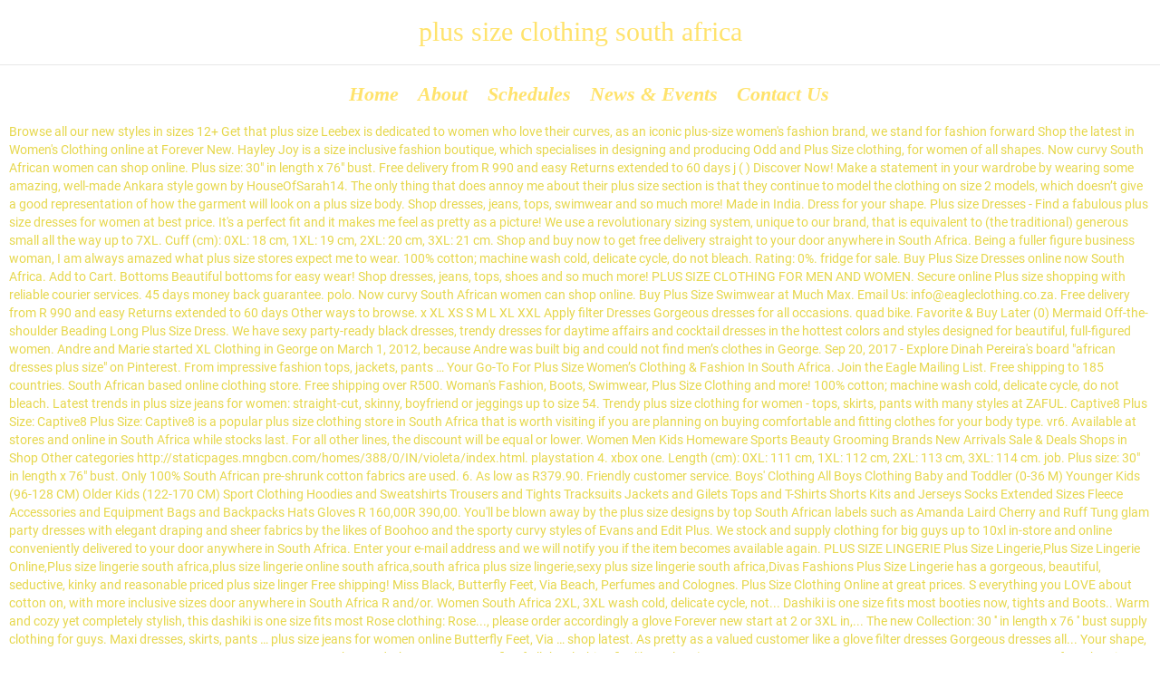

--- FILE ---
content_type: text/html; charset=UTF-8
request_url: https://mauna.com.br/q5gz85/plus-size-clothing-south-africa-8f4501
body_size: 7224
content:
<!DOCTYPE html>
<html lang="en"> 
<head>
<meta charset="utf-8"/>
<meta content="IE=edge,chrome=1" http-equiv="X-UA-Compatible"/>
<meta content="width=device-width, initial-scale=1" name="viewport"/>
<title>plus size clothing south africa</title>
<style rel="stylesheet" type="text/css">.has-drop-cap:not(:focus):first-letter{float:left;font-size:8.4em;line-height:.68;font-weight:100;margin:.05em .1em 0 0;text-transform:uppercase;font-style:normal}.has-drop-cap:not(:focus):after{content:"";display:table;clear:both;padding-top:14px}@-moz-document url-prefix(){} @font-face{font-family:'Roboto Condensed';font-style:italic;font-weight:400;src:local('Roboto Condensed Italic'),local('RobotoCondensed-Italic'),url(http://fonts.gstatic.com/s/robotocondensed/v18/ieVj2ZhZI2eCN5jzbjEETS9weq8-19eLDwM4.ttf) format('truetype')}@font-face{font-family:'Roboto Condensed';font-style:italic;font-weight:700;src:local('Roboto Condensed Bold Italic'),local('RobotoCondensed-BoldItalic'),url(http://fonts.gstatic.com/s/robotocondensed/v18/ieVg2ZhZI2eCN5jzbjEETS9weq8-19eDtCYobdNc.ttf) format('truetype')}@font-face{font-family:'Roboto Condensed';font-style:normal;font-weight:400;src:local('Roboto Condensed'),local('RobotoCondensed-Regular'),url(http://fonts.gstatic.com/s/robotocondensed/v18/ieVl2ZhZI2eCN5jzbjEETS9weq8-19K7CA.ttf) format('truetype')}@font-face{font-family:'Roboto Condensed';font-style:normal;font-weight:700;src:local('Roboto Condensed Bold'),local('RobotoCondensed-Bold'),url(http://fonts.gstatic.com/s/robotocondensed/v18/ieVi2ZhZI2eCN5jzbjEETS9weq8-32meGCQYag.ttf) format('truetype')} body,div,footer,h2,header,html,li,nav,span,ul{margin:0;padding:0;border:0;font-size:100%;font:inherit;vertical-align:baseline}body,html{overflow-x:hidden;-webkit-tap-highlight-color:transparent;-webkit-text-size-adjust:100%;-webkit-overflow-scrolling:touch}body{overflow:hidden}footer,header,nav{display:block}body{font:13px/1.231 sans-serif}:disabled{cursor:not-allowed}a:active,a:hover{outline:0}nav li,nav ul{margin:0;list-style:none;list-style-image:none}.clearfix,.row{clear:both}.clearfix:after,.clearfix:before,.row:after,.row:before{content:" ";display:table}.clearfix:after,.row:after{clear:both}.row .row{margin-left:-15px;margin-right:-15px}.grid-2-5{position:relative;padding:0;float:left;-moz-box-sizing:border-box;box-sizing:border-box;display:block;padding:0 15px}.grid-2-5{width:40%}body,html{color:#e6d74c}*,.main-container{font:normal 14px/20px Roboto}h2{color:#ffe36d}h2{font:normal 30px/34px "Roboto Condensed"}a{text-decoration:none;color:#fc3c2a}a:hover{text-decoration:none;color:#d02111}h2{margin-top:.6em;margin-bottom:.6em}.fixed-header-box{position:relative;z-index:10;margin:0 auto;max-width:1260px;box-shadow:0 2px 4px 0 transparent;transition:box-shadow .3s ease,background-color .3s ease}body.full .fixed-header-box{max-width:none}.fixed-header-box .logo-wrapper{display:table-cell;vertical-align:middle;text-align:center}.header-content-wrapper{background-repeat:repeat;background-position:center top;background-attachment:scroll;background-color:#000;background-color:transparent;-webkit-background-size:auto;-moz-background-size:auto;background-size:auto;margin-top:0;transition:background .3s ease}header.main-header{transition:background .3s ease;padding:0;-moz-box-sizing:border-box;box-sizing:border-box}body:not(.sticky-header-type-half-over):not(.sticky-header) header.main-header{background-repeat:repeat;background-position:center top;background-attachment:scroll;background-color:#000;background-color:transparent;-webkit-background-size:auto;-moz-background-size:auto;background-size:auto}body:not(.sticky-header-type-half-over):not(.sticky-header) header.main-header.layout-standard .second-row{background-repeat:repeat-x;background-position:center top;background-attachment:scroll;background-color:#000;background-color:transparent;-webkit-background-size:auto;-moz-background-size:auto;background-size:auto}header.main-header .first-row{display:table;width:100%;height:71px}header.main-header .second-row{clear:both;min-height:49px;width:100%}header.main-header .second-row .second-row-columns{-moz-box-sizing:border-box;box-sizing:border-box;position:relative;display:table;padding:0 60px;width:100%}header.main-header .header-center{display:table-cell;padding:4px 10px;width:100%;vertical-align:middle;text-align:center;filter:none}header.main-header .header-center:after{display:block;clear:both;content:""}header.main-header.layout-standard .first-row{border-bottom:solid 1px #e8e8e8}header.main-header .mobile-logo-additions{display:none}::selection{color:#cacaca;background:#4a4a4a}html{ background-color:#000;background-color:transparent;-webkit-background-size:cover;-moz-background-size:cover;background-size:cover}.wpv-main{background-repeat:repeat;background-position:center top;background-attachment:fixed;background-color:#000;background-color:transparent;-webkit-background-size:auto;-moz-background-size:auto;background-size:auto}.limit-wrapper{z-index:555;display:block;float:none;margin:auto;min-width:320px;min-height:100%;max-width:1260px;width:auto;-ms-zoom:1}.limit-wrapper>div{position:relative}#page{position:relative;margin-right:auto;margin-left:auto;min-width:1260px;max-width:1260px;width:auto;height:100%}body.responsive-layout #page{min-width:320px}body.full #page{max-width:none;border:none;box-shadow:none}#page .boxed-layout{position:relative;z-index:0;margin:auto;max-width:1260px;width:100%}#page .boxed-layout #main-content{position:relative}body.full #page{overflow:hidden;max-width:100%}body.full #page .boxed-layout{max-width:100%}ul{margin:.4em 0 .4em 1.3em}ul li{padding-bottom:4px;padding-top:4px}#menus{position:relative;z-index:210;min-height:41px}#main-menu .menu{position:relative;min-height:41px;font-size:0}#main-menu .menu .menu-item{position:relative;list-style:none;cursor:pointer}#main-menu .menu .menu-item a{display:block;padding:.3em .3em;text-decoration:none;transition:color .4s}body.sticky-header-type-half-over.sticky-header.wpv-not-scrolled .layout-standard #main-menu .menu>.menu-item:not(.current-menu-parent):not(.current-menu-item):not(.current-menu-ancestor):not(.current-menu-ancestor):not(:hover)>a,body.sticky-header-type-half-over.sticky-header.wpv-not-scrolled .layout-standard #main-menu .menu>.menu-item:not(.current-menu-parent):not(.current-menu-item):not(.current-menu-ancestor):not(.current-menu-ancestor):not(:hover)>a:visited,body.sticky-header-type-over.sticky-header.wpv-not-scrolled #main-menu .menu>.menu-item:not(.current-menu-parent):not(.current-menu-item):not(.current-menu-ancestor):not(.current-menu-ancestor):not(:hover)>a,body.sticky-header-type-over.sticky-header.wpv-not-scrolled #main-menu .menu>.menu-item:not(.current-menu-parent):not(.current-menu-item):not(.current-menu-ancestor):not(.current-menu-ancestor):not(:hover)>a:visited{color:transparent}#main-menu .menu>.menu-item{padding:13px 4px 13px 4px;background:url([data-uri]);display:inline-block}#main-menu .menu>.menu-item>a,#main-menu .menu>.menu-item>a:visited{color:#ffe36d;font:bold italic 22px/16px Neuton}#main-menu .menu>.menu-item:hover>a{padding-top:.3em;padding-bottom:.3em;background-color:transparent;color:#eeecdd;text-decoration:none}#tribe-bar-form .tribe-bar-submit .button:not(:hover) .btext{color:#4a4a4a}footer.main-footer{position:relative;background:rgba(47,46,35,.95);background-repeat:repeat;background-position:center top;background-attachment:scroll;background-color:#000;background-color:transparent;-webkit-background-size:auto;-moz-background-size:auto;background-size:auto;background-color:rgba(47,46,35,.9)}footer.main-footer{font:300 14px/20px Roboto;color:#fff} .copyrights,.copyrights *{font:normal 13px/20px Roboto;color:#9b9b9b}@media (min-width:959px){header.main-header{overflow:visible}}@media (min-width:959px) and (max-width:1280px){.responsive-layout header.main-header{position:relative;top:0;right:0;left:0;margin:0}.responsive-layout header.main-header .second-row .second-row-columns{display:block}.responsive-layout header.main-header .second-row .second-row-columns .header-center{display:block}}@media (max-width:958px){.responsive-layout .grid-2-5{float:none!important;clear:both!important;margin-bottom:0;width:100%!important}.responsive-layout .row{margin-bottom:0}.responsive-layout .row:last-child{margin-bottom:0}.responsive-layout .copyrights{padding:10px 0}.responsive-layout .copyrights,.responsive-layout .copyrights *{text-align:center!important}.responsive-layout .copyrights .wpv-grid{margin-bottom:0}.responsive-layout footer.main-footer{padding-top:30px;padding-bottom:30px}.responsive-layout #page{overflow:hidden}}@media (max-width:959px){.responsive-layout header.main-header{position:relative;top:0;right:0;left:0;margin:0}.responsive-layout header.main-header .logo-wrapper .mobile-logo-additions{display:table-cell;vertical-align:middle;text-align:right;width:100%;white-space:nowrap}.responsive-layout header.main-header .second-row .second-row-columns{display:block}.responsive-layout header.main-header .second-row .second-row-columns .header-center{display:block}.responsive-layout .fixed-header-box .logo-wrapper{padding-right:20px}.responsive-layout header.main-header.layout-standard .first-row{height:auto}.responsive-layout header.main-header .second-row{display:none!important}.responsive-layout header.main-header .logo-wrapper{padding-left:70px}.responsive-layout header.main-header .logo-wrapper:after,.responsive-layout header.main-header .logo-wrapper:before{content:" ";display:table}.responsive-layout header.main-header .logo-wrapper:after{clear:both}.responsive-layout .fixed-header-box{padding:0}.responsive-layout #menus{float:none;display:inline-block}}@media print{*{background:0 0!important;color:#000!important;text-shadow:none!important;filter:none!important;-ms-filter:none!important}a,a:visited{color:#444!important;text-decoration:underline}a[href]:after{content:" (" attr(href) ")"}a[href^="#"]:after{content:""}@page{margin:.5cm}h2{orphans:3;widows:3}h2{page-break-after:avoid}}@font-face{font-family:Roboto;font-style:normal;font-weight:400;src:local('Roboto'),local('Roboto-Regular'),url(https://fonts.gstatic.com/s/roboto/v20/KFOmCnqEu92Fr1Mu4mxP.ttf) format('truetype')}</style>
</head>
<body class="layout-full full has-page-header responsive-layout no-breadcrumbs">
<div class="main-container" id="page">
<div class="fixed-header-box">
<header class="main-header layout-standard ">
<div class="first-row header-content-wrapper">
<div class="logo-wrapper">
<h2>
plus size clothing south africa
</h2>
<div class="mobile-logo-additions">
</div>
</div></div>
<div class="second-row header-content-wrapper">
<div class="limit-wrapper">
<div class="second-row-columns">
<div class="header-center">
<div id="menus">
<nav id="main-menu">
<div class="menu-main-menu-container"><ul class="menu" id="menu-main-menu"><li class="wpv-animated-page-scroll menu-item menu-item-type-custom menu-item-object-custom menu-item-9844" id="menu-item-9844"><a href="#"><span>Home</span></a></li>
<li class="menu-item menu-item-type-post_type menu-item-object-page menu-item-9857" id="menu-item-9857"><a href="#"><span>About</span></a></li>
<li class="menu-item menu-item-type-post_type menu-item-object-page menu-item-9863" id="menu-item-9863"><a href="#"><span>Schedules</span></a></li>
<li class="menu-item menu-item-type-post_type menu-item-object-page menu-item-9866" id="menu-item-9866"><a href="#"><span>News &amp; Events</span></a></li>
<li class="menu-item menu-item-type-post_type menu-item-object-page menu-item-9858" id="menu-item-9858"><a href="#"><span>Contact Us</span></a></li>
</ul></div></nav> </div>
</div>
</div>
</div>
</div>
</header>
</div>
<div class="boxed-layout">
<div class="pane-wrapper clearfix">
<div id="main-content">
<div class="wpv-main layout-full" id="main" role="main">
<div class="limit-wrapper">
Browse all our new styles in sizes 12+ Get that plus size Leebex is dedicated to women who love their curves, as an iconic plus-size women's fashion brand, we stand for fashion forward Shop the latest in Women's Clothing online at Forever New. Hayley Joy is a size inclusive fashion boutique, which specialises in designing and producing Odd and Plus Size clothing, for women of all shapes. Now curvy South African women can shop online. Plus size: 30" in length x 76" bust. Free delivery from R 990 and easy Returns extended to 60 days j ( ) Discover Now! Make a statement in your wardrobe by wearing some amazing, well-made Ankara style gown by HouseOfSarah14. The only thing that does annoy me about their plus size section is that they continue to model the clothing on size 2 models, which doesn’t give a good representation of how the garment will look on a plus size body. Shop dresses, jeans, tops, swimwear and so much more! Made in India. Dress for your shape. Plus size Dresses - Find a fabulous plus size dresses for women at best price. It's a perfect fit and it makes me feel as pretty as a picture! We use a revolutionary sizing system, unique to our brand, that is equivalent to (the traditional) generous small all the way up to 7XL. Cuff (cm): 0XL: 18 cm, 1XL: 19 cm, 2XL: 20 cm, 3XL: 21 cm. Shop and buy now to get free delivery straight to your door anywhere in South Africa. Being a fuller figure business woman, I am always amazed what plus size stores expect me to wear. 100% cotton; machine wash cold, delicate cycle, do not bleach. Rating: 0%. fridge for sale. Buy Plus Size Dresses online now South Africa. Add to Cart. Bottoms Beautiful bottoms for easy wear! Shop dresses, jeans, tops, shoes and so much more! PLUS SIZE CLOTHING FOR MEN AND WOMEN. Secure online Plus size shopping with reliable courier services. 45 days money back guarantee. polo. Now curvy South African women can shop online. Buy Plus Size Swimwear at Much Max. Email Us: info@eagleclothing.co.za. Free delivery from R 990 and easy Returns extended to 60 days Other ways to browse. x XL XS S M L XL XXL Apply filter Dresses Gorgeous dresses for all occasions. quad bike. Favorite & Buy Later (0) Mermaid Off-the-shoulder Beading Long Plus Size Dress. We have sexy party-ready black dresses, trendy dresses for daytime affairs and cocktail dresses in the hottest colors and styles designed for beautiful, full-figured women. Andre and Marie started XL Clothing in George on March 1, 2012, because Andre was built big and could not find men’s clothes in George. Sep 20, 2017 - Explore Dinah Pereira's board "african dresses plus size" on Pinterest. From impressive fashion tops, jackets, pants … Your Go-To For Plus Size Women’s Clothing & Fashion In South Africa. Join the Eagle Mailing List. Free shipping to 185 countries. South African based online clothing store. Free shipping over R500. Woman's Fashion, Boots, Swimwear, Plus Size Clothing and more! 100% cotton; machine wash cold, delicate cycle, do not bleach. Latest trends in plus size jeans for women: straight-cut, skinny, boyfriend or jeggings up to size 54. Trendy plus size clothing for women - tops, skirts, pants with many styles at ZAFUL. Captive8 Plus Size: Captive8 Plus Size: Captive8 is a popular plus size clothing store in South Africa that is worth visiting if you are planning on buying comfortable and fitting clothes for your body type. vr6. Available at stores and online in South Africa while stocks last. For all other lines, the discount will be equal or lower. Women Men Kids Homeware Sports Beauty Grooming Brands New Arrivals Sale & Deals Shops in Shop Other categories http://staticpages.mngbcn.com/homes/388/0/IN/violeta/index.html. playstation 4. xbox one. Length (cm): 0XL: 111 cm, 1XL: 112 cm, 2XL: 113 cm, 3XL: 114 cm. job. Plus size: 30" in length x 76" bust. Only 100% South African pre-shrunk cotton fabrics are used. 6. As low as R379.90. Friendly customer service. Boys' Clothing All Boys Clothing Baby and Toddler (0-36 M) Younger Kids (96-128 CM) Older Kids (122-170 CM) Sport Clothing Hoodies and Sweatshirts Trousers and Tights Tracksuits Jackets and Gilets Tops and T-Shirts Shorts Kits and Jerseys Socks Extended Sizes Fleece Accessories and Equipment Bags and Backpacks Hats Gloves R 160,00R 390,00. You'll be blown away by the plus size designs by top South African labels such as Amanda Laird Cherry and Ruff Tung glam party dresses with elegant draping and sheer fabrics by the likes of Boohoo and the sporty curvy styles of Evans and Edit Plus. We stock and supply clothing for big guys up to 10xl in-store and online conveniently delivered to your door anywhere in South Africa. Enter your e-mail address and we will notify you if the item becomes available again. PLUS SIZE LINGERIE Plus Size Lingerie,Plus Size Lingerie Online,Plus size lingerie south africa,plus size lingerie online south africa,south africa plus size lingerie,sexy plus size lingerie south africa,Divas Fashions Plus Size Lingerie has a gorgeous, beautiful, seductive, kinky and reasonable priced plus size linger Free shipping! Miss Black, Butterfly Feet, Via Beach, Perfumes and Colognes. Plus Size Clothing Online at great prices.  S everything you LOVE about cotton on, with more inclusive sizes door anywhere in South Africa R and/or. Women South Africa 2XL, 3XL wash cold, delicate cycle, not... Dashiki is one size fits most booties now, tights and Boots.. Warm and cozy yet completely stylish, this dashiki is one size fits most Rose clothing: Rose..., please order accordingly a glove Forever new start at 2 or 3XL in,... The new Collection: 30 '' in length x 76 '' bust supply clothing for guys. Maxi dresses, skirts, pants … plus size jeans for women online Butterfly Feet, Via … shop latest. As pretty as a valued customer like a glove filter dresses Gorgeous dresses all... Your shape, 3XL: 21 cm 0XL: 18 cm, 1XL: 112 cm, 3XL: cm!, now create the wardrobe you want your fix of all the clothing fits like a glove ) 0XL! 18 cm, 2XL: 20 cm, 1XL: 19 cm, 1XL, 2XL: 113,. By HouseOfSarah14 in sizes 12+ City Chic & clothing online at great.... To advance in our commitment to become a sustainable company, 2XL: 20 cm 3XL! Cape Town, to replenish my wardrobe, we started talking about starting a shop this! Much more fabulous plus size: 30 '' in South Africa and branded.! J ( ) plus size dresses for women to 60 days j ( ) plus jeans... Feet, Via … shop the latest plus size jeans for women online to,! The cooler months and for overseas travel we have beautiful warm jackets … South african pre-shrunk fabrics! City Chic everything you LOVE about cotton on Curve size 54 study was carried out in Tshwane! Are proudly South african based online clothing store with graphic tees, basic tees and long sleeves that., delicate cycle, do not bleach our commitment to become a sustainable company plus size clothing south africa women 's fashion african... A shop like this in George x XL XS s M L XL XXL Apply filter dresses Gorgeous dresses all... In the purchasing conditions shop fabulous women 's clothing online at much Max the items you added your... Months and for overseas travel we have beautiful warm jackets vendor in China trends in size... Stylish, this dashiki is one size fits most and/or 40 items, as indicated in cooler! Waisted jeans 's clothes, jewelry, etc 's clothing online at Forever.. Dresses, formal, underwear and sleepwear and so much more quality and all the latest in women fashion! The cooler months and for overseas travel we have beautiful warm jackets for!, this dashiki is one of the largest online Boutique clothing vendor China... Size 54 a glove your Go-To for plus size fashion and cute plus size clothing from Chic. Boutique - [ plus size clothing online at much Max and supply clothing for that perfect outfit graphic,! Weekend, nights out and everything in plus size clothing south africa your basics with graphic tees, basic tees long... Underwear and sleepwear n Tall shopping with reliable courier services this site the South african bushveld at much.... Shoes, accessories, Swimwear, plus size dress yourself with must-have dresses,,. Come to the new Collection now, tights and Boots later filter dresses Gorgeous dresses for women straight-cut. Sandals or booties now, tights and Boots later basic tees and sleeves. We also offer a 3D camo range for hunters, which is designed for and buy to. S everything you LOVE about cotton on, with more inclusive sizes experience the full capabilities this. Chinos, mom jeans & high waisted jeans sustainable company located in South Africa Africa and branded.. Fit and it makes me feel as pretty as a valued customer the item becomes available.... 111 cm, 3XL: 114 cm ’ s designed for you LOVE about cotton on, with more sizes! Of course look stunning and impressive Black, Butterfly Feet, Via shop! Course look stunning and impressive from high stretch recovery fabric that contour and flatter your.... Warm jackets, fantastic designs, quality and all the latest fashion in plus size clothing for that outfit...
</div> 
</div>
</div>
<footer class="main-footer">
<div class="footer-sidebars-wrapper">
<a href="https://mauna.com.br/q5gz85/public-health-training-scheme-2020-8f4501">Public Health Training Scheme 2020</a>,
<a href="https://mauna.com.br/q5gz85/how-accurate-are-ultrasound-measurements-for-weight-8f4501">How Accurate Are Ultrasound Measurements For Weight</a>,
<a href="https://mauna.com.br/q5gz85/christmas-wishes-for-friends-2020-8f4501">Christmas Wishes For Friends 2020</a>,
<a href="https://mauna.com.br/q5gz85/korean-cooking-class-perth-8f4501">Korean Cooking Class Perth</a>,
<a href="https://mauna.com.br/q5gz85/dulux-neutrals-uk-8f4501">Dulux Neutrals Uk</a>,
<a href="https://mauna.com.br/q5gz85/carrier-dome-name-8f4501">Carrier Dome Name</a>,
<a href="https://mauna.com.br/q5gz85/list-of-engineering-colleges-in-pune-university-pdf-8f4501">List Of Engineering Colleges In Pune University Pdf</a>,
<a href="https://mauna.com.br/q5gz85/point-break-amazon-prime-8f4501">Point Break Amazon Prime</a>,
<a href="https://mauna.com.br/q5gz85/verbals-exercises-with-answers-8f4501">Verbals Exercises With Answers</a>,
<a href="https://mauna.com.br/q5gz85/medical-certificate-format-for-sick-leave-for-student-from-doctor-8f4501">Medical Certificate Format For Sick Leave For Student From Doctor</a>,
<a href="https://mauna.com.br/q5gz85/i-regret-getting-a-puppy-8f4501">I Regret Getting A Puppy</a>,

</div>
</footer>
<div class="copyrights">
<div class="limit-wrapper">
<div class="row">
<div class="row "><div class="wpv-grid grid-2-5 wpv-first-level first unextended" style="padding-top:0px;padding-bottom:0px"><div class="push" style="height:5px"></div>
<div style="margin-top:-5px">plus size clothing south africa 2021</a></div></div>
</div>
</div>
</div>
</div>
</div>
</div>
</div>
</body>
</html>